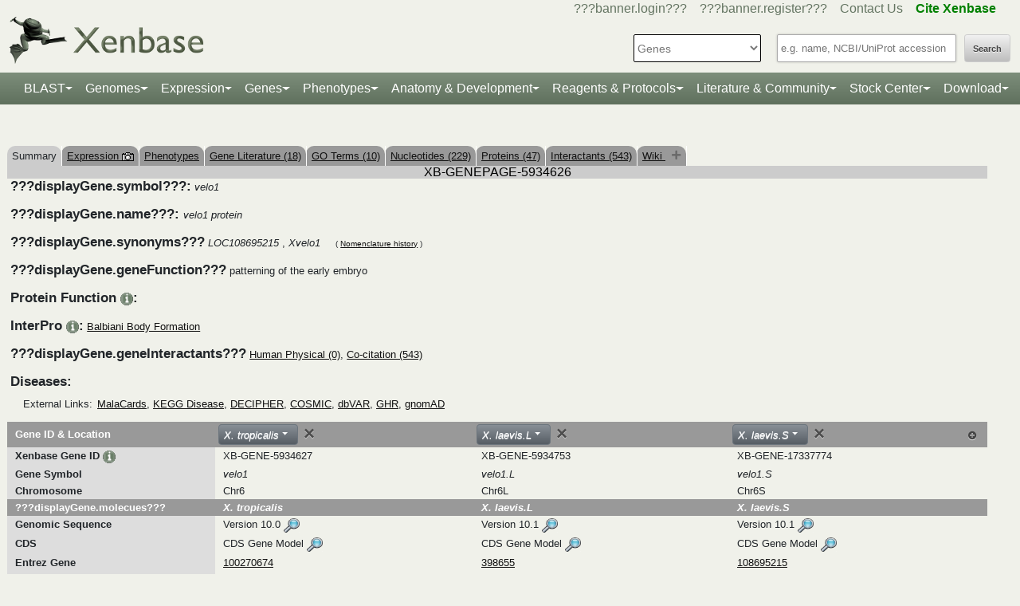

--- FILE ---
content_type: text/html;charset=UTF-8
request_url: https://www.xenbase.org/xenbase/gene/coCitedGenes.do?method=getInteractants&geneId=5934626&symbol=velo1&tabId=5
body_size: 146
content:
<a href='gene/coCitedGenes.do?method=displayPhysical&geneId=5934626&symbol=velo1&tabId=5'>Human Physical (0)</a>, <a href='gene/coCitedGenes.do?method=display&geneId=5934626&symbol=velo1&tabId=5'>Co-citation (543)</a>

--- FILE ---
content_type: text/html;charset=UTF-8
request_url: https://www.xenbase.org/xenbase/gene/geneAjax.do?method=jsonifyGene&geneId=5934626&orgId=12&paraNo=1
body_size: 7566
content:









































	
		
	







    
    

    
    






{    
         "gene_symbol": "velo1",
        


"org_id" : "12", "tet_id": "",
"gene_name": "velo1 protein",
"gene_function": "patterning of the early embryo",
"unigene": "Str.51979",
"modeldata":  [{"geneId":"5934627","version":"10.0","snapshotType":"XT10_0_Xenbase","source":"xt10_0","browser":"JBrowse","scaffold":"Chr6","browsestart":"61992531","browseend":"62003538","name":"XBXT10g005587","featureId":"23123486","sortableName":"xbxt000000000000010g000000000005587","is_current":"1"},{"geneId":"5934627","version":"9.1","snapshotType":"XT9_1_Xenbase","source":"xt9_1","browser":"JBrowse","scaffold":"Chr06","browsestart":"26121074","browseend":"26131061","name":"XT-9_1-gene1859","featureId":"19145618","sortableName":"xt000000000000009000000000000001gene000000000001859","is_current":"0"},{"geneId":"5934627","version":"8.0","snapshotType":"XT8_0_gene","source":"xt8_0","browser":"JBrowse","scaffold":"Chr06","browsestart":"96315577","browseend":"96325482","name":"Xetrov14027344m.g","featureId":"16128383","sortableName":"xetrov000000014027344mg","is_current":"0"},{"geneId":"5934627","version":"7.1","snapshotType":"XT7_1_gene","source":"xt7_1","browser":"JBrowse","scaffold":"scaffold_6","browsestart":"87274764","browseend":"87284758","name":"Xetro.F01128","featureId":"13211207","sortableName":"xetrof000000000001128","is_current":"0"},{"geneId":"5934627","version":"9.1","snapshotType":"trop_ensemblv9_1","source":"trop_ensemblv9_1","browser":"JBrowse","scaffold":"6","browsestart":"26121083","browseend":"26130976","name":"ENSXETG00000021119","featureId":"28396109","sortableName":"ensxetg000000000021119","is_current":"0"},{"geneId":"5934627","version":"10.0","snapshotType":"trop_ensemblv10_0","source":"trop_ensemblv10_0","browser":"JBrowse","scaffold":"6","browsestart":"61992704","browseend":"62002435","name":"ENSXETG00000021119","featureId":"26834783","sortableName":"ensxetg000000000021119","is_current":"0"}],
   "ensembl_name" : [
           "ENSXETG00000021119"]  ,
             "ensembl_accession" : [
           "ENSXETG00000021119"]    ,  
            "ensembl_url" : [
           "http://www.ensembl.org/Xenopus_tropicalis/Gene/Summary?db=core;g="]    ,    

  "KOG_accession":  [ ],
         "KOG_value": [ ],
 
       "protein_50":  [   "MNTTAPPPENGQYSTNQPRPFFYAQPTAQLPFPNPWYLGQLYNPYCVPGP... (click to expand)",   "MIKFARKRWDFKPQMPQQKDYDYYLYLKAKSSKENAEFLKFLHNSARSCA... (click to expand)"],
         "protein_db": [    "NCBI Protein" ,    ""   ],
         "protein_dbid": [ 52, 85  ],
          "protein_url_old": ["http://www.ncbi.nlm.nih.gov/entrez/viewer.fcgi?db=protein&val=XP_012820955",""],
           "protein_url": ["http://www.ncbi.nlm.nih.gov/entrez/viewer.fcgi?db=protein&val=XP_012820955","http://www.uniprot.org/entry/F6VL84"],
         
          "protein_blasturl": ["genomes/blast.do?featureId=22085531" ,"genomes/blast.do?featureId=23658053" ],
          "protein_seqheader": [  "&gt;uncharacterized protein velo1 [Xenopus tropicalis] "  ,  "&gt;&gt;tr|F6VKW5|F6VKW5_XENTR Interactor of little elongation complex ELL subunit 2 OS=Xenopus tropicalis OX=8364 GN=ice2 PE=4 SV=4 "  ],
          "protein_seq": [  "[base64]"  ,  "[base64]"  ],
                     
     

"phylomedb" : [



  

  

],
    
     "phylomedb_speciesid" :   
      "17",
      
      "feature_id": "5934627",
     "gene": "org.xenbase.common.beans.GeneBean@167f4c13",
   
     "geneModel": "",
     "geneProteins": "",
     "gene_affy1_dbId": 74,
     "gene_affy2_dbId": 103,
     "geneCds": "",
     "expProteins": [],
     "symbol": "velo1",
     "scaffold" :   "Chr6",
     "geneModelVersion": "10.0",
     "geneModelAccession": "velo1",
     "geneModelSequence": "[base64]",
"CDSAccession": ["velo1"],
"CDSVersion": [10.0],
"CDSSeq": ["[base64]"],
 "EntrezGenes":  ["100270674"]  ,  
  "entrez":  "100270674"  , 
 "mrna_50":  [   "CTAATTGGTTTTCATGAAGGGTTCCTTGGGTTAAGCAATTTATAAATTTG... (click to expand)",   "TTAAAAATGAACACGACGGCACCTCCCCCAGAAAATGGGCAGTATTCTAC... (click to expand)",   "GTGCTTTTGAATGAACAGCCTTAAAAATGAACACGACGGCACCTCCCCCA... (click to expand)"],
"rna_db": ["NCBI Nucleotide","NCBI Nucleotide","NCBI Nucleotide"  ],
"rna_dbid": [51,51,51  ],

 "rna_url": ["http://www.ncbi.nlm.nih.gov/entrez/viewer.fcgi?db=nucleotide&val=XM_012965501","http://www.ncbi.nlm.nih.gov/entrez/viewer.fcgi?db=nucleotide&val=CR761771","http://www.ncbi.nlm.nih.gov/entrez/viewer.fcgi?db=nucleotide&val=CU075535"],
 "rna_blasturl": ["genomes/blast.do?featureId=18386402" ,"genomes/blast.do?featureId=781318" ,"genomes/blast.do?featureId=782715" ],
 "rna_seqheader": [  "&gt;XM_012965501|PREDICTED: Xenopus tropicalis velo1 protein (velo1), mRNA "  ,  "&gt;CR761771|&gt;CR761771.2 Xenopus tropicalis finished cDNA, clone TGas086c05 "  ,  "&gt;CU075535|&gt;CU075535.1 Xenopus tropicalis finished cDNA, clone TEgg048d12 "  ],
 "rna_seq": [  "[base64]"  ,  "[base64]"  ,  "[base64]"  ],
 "rna_accession": [  "XM_012965501"  ,  "CR761771"  ,  "CU075535"  ],
 "GO" : [],
 "KEGG_accession" : [ ]
 ,"KEGG_pathwayname": [ ]
 
 

 

, "mutants" :  []
, "antibodies" : []
 , "transgenes" :   []

      , "morpholinos" :
			[ 
            ]                    
        , "orfs" :   []
         
         , "clones" : [  
 
{"url":  "https://horizondiscovery.com/en/Gene-Landing-Page?nodeid=entrezgene-100270674", "display" : "Horizon"}
                           
                            ]
                            
        , "crispr"  :      
         [
         
        			 
	                      	{"ver" : "10.0", "url" : "displayJBrowse.do?data=data/xt10_0&tracks=XT10_0_Xenbase,cas9_genes_t7_prom&loc=Chr6:61992531..62003538", "name": "velo1","display" : "velo1",
"scaffold" :  "Chr6", "start" :   "61992531", "end" : "62003538"}
                     
                      
        			
                
        			 
                      
        			
                   ]  
        , "gRNA"  :
         [ 
         ]   
          , "plasmids" :    [                 
        
        ],
        "paralogCount" : "2",
        "parlogNo" : "1",
        "paralogIDs" : [
          
          "5934627"
          ,
          "5934627"],
         "paralogScores": [
             
             "100"
             ,
             "100"], 
          
          
           "paralogNames" : [
          
          "velo1"
          ,
          "velo1"],
           "protein_accession": [
           
           
           
           
           "XP_012820955"
           
           ,
           
           "F6VL84"
           ],
           
"protein_isrefprot": [
    
    
        
        
        
        
        
            
            
                0
            
        
    
        ,
        
        
        
        
            
            
                0
            
        
    
],
"reference_prot": ""
          
                   
                        
}

--- FILE ---
content_type: text/html;charset=UTF-8
request_url: https://www.xenbase.org/xenbase/gene/geneAjax.do?method=jsonifyGene&geneId=5934626&orgId=13&paraNo=1&tetId=68
body_size: 10297
content:









































	
		
	







    
    

    
    

    
    

    
    

    
    

    
    

    
    

    
    






{    
         "gene_symbol": "velo1",
        


"org_id" : "13", "tet_id": "68",
"gene_name": "velo1 protein",
"gene_function": "patterning of the early embryo",
"unigene": "Xl.491",
"modeldata":  [{"geneId":"5934753","version":"10.1","snapshotType":"XL10_1_Xenbase","source":"xl10_1","browser":"JBrowse","scaffold":"Chr6L","browsestart":"65703983","browseend":"65717124","name":"XBXL10_1g27356","featureId":"24994824","sortableName":"xbxl000000000000010000000000000001g000000000027356","is_current":"1"},{"geneId":"5934753","version":"9.2","snapshotType":"XL9_2_Xenbase","source":"xl9_2","browser":"JBrowse","scaffold":"chr6L","browsestart":"60323473","browseend":"60336639","name":"XL-9_2-gene6175","featureId":"21197636","sortableName":"xl000000000000009000000000000002gene000000000006175","is_current":"0"},{"geneId":"5934753","version":"9.1","snapshotType":"XL9_1_primary","source":"xl9_1","browser":"JBrowse","scaffold":"chr6L","browsestart":"60370515","browseend":"60383681","name":"Xelaev18031248m.g","featureId":"18190502","sortableName":"xelaev000000018031248mg","is_current":"0"},{"geneId":"5934753","version":"7.2","snapshotType":"XL7_1_primary","source":"xl7_1","browser":"JBrowse","scaffold":"Scaffold19169","browsestart":"2231619","browseend":"2244767","name":"Xelaev16024297m.g","featureId":"16492156","sortableName":"xelaev000000016024297mg","is_current":"0"}],
   "ensembl_name" : []  ,
             "ensembl_accession" : []    ,  
            "ensembl_url" : []    ,    

  "KOG_accession":  [ ],
         "KOG_value": [ ],
 
       "protein_50":  [   "mnttapppengqystnqprpyfyaqptaqlpfqnpwylgqlynpycipgp... (click to expand)",   "MNTTAPPPENGQYSTNQPRPYFYAQPTAQLPFQNPWYLGQLYNPYCIPGP... (click to expand)",   "MNTTAPPPENGQYSTNQPRPYFYAQPTAQLPFQNPWYLGQLYNPYCIPGP... (click to expand)",   "mnttapppengqystnqprpyfyaqptaqlpfqnpwylgqlynpycipgp... (click to expand)",   "mnttapppengqystnqprpyfyaqptaqlpfqnpwylgqlynpycipgp... (click to expand)",   "MNTTAPPPENGQYSTNQPRPYFYAQPTAQLPFQNPWYLGQLYNPYCIPGP... (click to expand)",   "MNTTAPPPENGQYSTNQPRPYFYAQPTAQLPFQNPWYLGQLYNPYCIPGP... (click to expand)",   "MNTTAPPPENGQYSTNQPRPYFYAQPTAQLPFQNPWYLGQLYNPYCIPGP... (click to expand)"],
         "protein_db": [    "RefSeq" ,    "RefSeq" ,    "RefSeq" ,    "NCBI Protein" ,    "NCBI Protein" ,    "TrEMBL" ,    "TrEMBL" ,    "TrEMBL"   ],
         "protein_dbid": [ 52, 52, 52, 52, 52, 85, 85, 85  ],
          "protein_url_old": ["http://www.ncbi.nlm.nih.gov/entrez/viewer.fcgi?db=protein&val=NP_001082685","http://www.ncbi.nlm.nih.gov/entrez/viewer.fcgi?db=protein&val=AAP43961","http://www.ncbi.nlm.nih.gov/entrez/viewer.fcgi?db=protein&val=AAP43960","http://www.ncbi.nlm.nih.gov/entrez/viewer.fcgi?db=protein&val=AAI69970","http://www.ncbi.nlm.nih.gov/entrez/viewer.fcgi?db=protein&val=AAI69968","","",""],
           "protein_url": ["http://www.ncbi.nlm.nih.gov/entrez/viewer.fcgi?db=protein&val=NP_001082685","http://www.ncbi.nlm.nih.gov/entrez/viewer.fcgi?db=protein&val=AAP43961","http://www.ncbi.nlm.nih.gov/entrez/viewer.fcgi?db=protein&val=AAP43960","http://www.ncbi.nlm.nih.gov/entrez/viewer.fcgi?db=protein&val=AAI69970","http://www.ncbi.nlm.nih.gov/entrez/viewer.fcgi?db=protein&val=AAI69968","http://www.uniprot.org/entry/Q7T226","http://www.uniprot.org/entry/AAP43960","http://www.uniprot.org/entry/AAP43961"],
         
          "protein_blasturl": ["genomes/blast.do?featureId=911325" ,"genomes/blast.do?featureId=834042" ,"genomes/blast.do?featureId=834043" ,"genomes/blast.do?featureId=6059870" ,"genomes/blast.do?featureId=6059522" ,"genomes/blast.do?featureId=22225869" ,"genomes/blast.do?featureId=834043" ,"genomes/blast.do?featureId=834042" ],
          "protein_seqheader": [  "&gt;velo1 protein L homeolog [Xenopus laevis] "  ,  "&gt;&gt;AAP43961.1 velo1 splice variant 1 [Xenopus laevis] "  ,  "&gt;&gt;AAP43960.1 velo1 [Xenopus laevis] "  ,  "&gt;Velo1 splice variant 1 [Xenopus laevis] "  ,  "&gt;Velo1 splice variant 1 [Xenopus laevis] "  ,  "&gt;sp|Q7T226|Q7T226_XENLA Velo1 "  ,  "&gt;&gt;AAP43960.1 velo1 [Xenopus laevis] "  ,  "&gt;&gt;AAP43961.1 velo1 splice variant 1 [Xenopus laevis] "  ],
          "protein_seq": [  "[base64]"  ,  "[base64]"  ,  "[base64]"  ,  "[base64]"  ,  "[base64]"  ,  "[base64]"  ,  "[base64]"  ,  "[base64]"  ],
                     
     

"phylomedb" : [



  

  

  

  

  

  

  

  

],
    
     "phylomedb_speciesid" :   
      "",
      
      "feature_id": "5934753",
     "gene": "org.xenbase.common.beans.GeneBean@7a5de51c",
   
     "geneModel": "",
     "geneProteins": "",
     "gene_affy1_dbId": 74,
     "gene_affy2_dbId": 103,
     "geneCds": "",
     "expProteins": [  "SYMBOL,RowTitle,PRSYM,PROTEINID,NUMPEPS,oo VI,egg,NF stage 9,NF stage 12,NF stage 18,NF stage 22,NF stage 24,NF stage 26,NF stage 29-30,NF stage 41",  "SYMBOL,RowTitle,PRSYM,PROTEINID,NUMPEPS,0,0,4.5,8.5,15,17.5,19,27,29,56",  "velo1.L,lo,,Xelaev18031248m,55,4.86999988555908E-1,1.78000003099442E-1,4.50000017881393E-2,3.79999987781048E-2,3.70000004768372E-2,2.80000008642673E-2,2.80000008642673E-2,2.70000007003546E-2,2.30000000447035E-2,1.40000004321337E-2",  "velo1.L,me,,Xelaev18031248m,55,5.27999997138977E-1,1.95999994874001E-1,5.00000007450581E-2,4.39999997615814E-2,4.30000014603138E-2,3.29999998211861E-2,3.20000015199184E-2,3.20000015199184E-2,2.80000008642673E-2,1.89999993890524E-2",  "velo1.L,hi,,Xelaev18031248m,55,5.69999992847443E-1,2.16000005602837E-1,5.60000017285347E-2,4.89999987185001E-2,4.89999987185001E-2,3.79999987781048E-2,3.79999987781048E-2,3.79999987781048E-2,3.4000001847744E-2,2.60000005364418E-2"],
     "symbol": "velo1.L",
     "scaffold" :   "Chr6L",
     "geneModelVersion": "10.1",
     "geneModelAccession": "velo1.L",
     "geneModelSequence": "[base64]",
"CDSAccession": ["velo1.L"],
"CDSVersion": [10.1],
"CDSSeq": ["[base64]"],
 "EntrezGenes":  ["398655"]  ,  
  "entrez":  "398655"  , 
 "mrna_50":  [   "gttgtgctttgaatgaacagccttaaaaatgaacacgacggcacctcccc... (click to expand)",   "GGTGGAAAGTTAGTTGTGCTTTGAATGAACAGCCTTAAAAATGAACACGA... (click to expand)",   "GTTGTGCTTTGAATGAACAGCCTTAAAAATGAACACGACGGCACCTCCCC... (click to expand)",   "ttgtgctttgaatgaacagccttaaaaatgaacacgacggcacctccccc... (click to expand)",   "ttgtgctttgaatgaacagccttaaaaatgaacacgacggcacctccccc... (click to expand)"],
"rna_db": ["RefSeq","NCBI Nucleotide","NCBI Nucleotide","NCBI Nucleotide","NCBI Nucleotide"  ],
"rna_dbid": [51,51,51,51,51  ],

 "rna_url": ["http://www.ncbi.nlm.nih.gov/entrez/viewer.fcgi?db=nucleotide&val=NM_001089216","http://www.ncbi.nlm.nih.gov/entrez/viewer.fcgi?db=nucleotide&val=AY280865","http://www.ncbi.nlm.nih.gov/entrez/viewer.fcgi?db=nucleotide&val=AY280864","http://www.ncbi.nlm.nih.gov/entrez/viewer.fcgi?db=nucleotide&val=BC169968","http://www.ncbi.nlm.nih.gov/entrez/viewer.fcgi?db=nucleotide&val=BC169970"],
 "rna_blasturl": ["genomes/blast.do?featureId=899539" ,"genomes/blast.do?featureId=802274" ,"genomes/blast.do?featureId=802275" ,"genomes/blast.do?featureId=6057538" ,"genomes/blast.do?featureId=6057891" ],
 "rna_seqheader": [  "&gt;NM_001089216|Xenopus laevis velo1 protein L homeolog (velo1.L), mRNA "  ,  "&gt;AY280865|&gt;AY280865.1 Xenopus laevis velo1 splice variant 1 mRNA, complete cds; alternatively spliced "  ,  "&gt;AY280864|&gt;AY280864.1 Xenopus laevis velo1 mRNA, complete cds; alternatively spliced "  ,  "&gt;BC169968|Xenopus laevis velo1 splice variant 1, mRNA (cDNA clone MGC:196695 IMAGE:9041603), complete cds "  ,  "&gt;BC169970|Xenopus laevis velo1 splice variant 1, mRNA (cDNA clone MGC:196697 IMAGE:9041605), complete cds "  ],
 "rna_seq": [  "[base64]"  ,  "[base64]"  ,  "[base64]"  ,  "[base64]"  ,  "[base64]"  ],
 "rna_accession": [  "NM_001089216"  ,  "AY280865"  ,  "AY280864"  ,  "BC169968"  ,  "BC169970"  ],
 "GO" : [],
 "KEGG_accession" : [ ]
 ,"KEGG_pathwayname": [ ]
 
 

 

, "mutants" :  [
{ "lineId": "2398", 
"display": "<i>Xla.velo1<span class='super'>em2NXR</span></i>", "name": "<i>Xla.velo1<span class='super'>em2NXR</span></i>", "url": "stockCenter/showLine.do?method=displayLine&lineId=2398" }]
, "antibodies" : []
 , "transgenes" :   []

      , "morpholinos" :
			[ 
            ]                    
        , "orfs" :   []
         
         , "clones" : [  
 
{"url":  "https://horizondiscovery.com/en/Gene-Landing-Page?nodeid=entrezgene-398655", "display" : "Horizon"}
                           
                            ]
                            
        , "crispr"  :      
         [
         
        			 
                      
	                      	{"ver" : "10.0", "url" : "displayJBrowse.do?data=data/xl10_1&tracks=XL10_1_Xenbase,cas9_genes_t7_prom&loc=Chr6L:65703983..65717124", "name": "velo1.L","display" : "velo1.L",
"scaffold" :  "Chr6L", "start" :   "65703983", "end" : "65717124"}
                     
        			
                
        			 
                      
        			
                   ]  
        , "gRNA"  :
         [ 
				{ "url" : "reagents/displayMorpholino.do?featureId=29212875&seqType=gRNA",
				  "name": "velo1 gRNA1",
				  "display" : "velo1 gRNA1"
				}
				
           
         ]   
          , "plasmids" :    [                 
        
         {    "url" : "https://www.addgene.org/search/catalog/plasmids/?q=velo1" , "display": "Addgene.org"}              
        
        ],
        "paralogCount" : "3",
        "parlogNo" : "1",
        "paralogIDs" : [
          
          "5934753"],
         "paralogScores": [], 
          
          
           "paralogNames" : [
          
          "velo1.L"],
           "protein_accession": [
           
           
           
           
           "NP_001082685"
           
           ,
           
           "AAP43961"
           
           ,
           
           "AAP43960"
           
           ,
           
           "AAI69970"
           
           ,
           
           "AAI69968"
           
           ,
           
           "Q7T226"
           
           ,
           
           "AAP43960"
           
           ,
           
           "AAP43961"
           ],
           
"protein_isrefprot": [
    
    
        
        
        
        
        
            
            
                0
            
        
    
        ,
        
        
        
        
            
            
                0
            
        
    
        ,
        
        
        
        
            
            
                0
            
        
    
        ,
        
        
        
        
            
            
                0
            
        
    
        ,
        
        
        
        
            
            
                0
            
        
    
        ,
        
        
        
        
            
            
                0
            
        
    
        ,
        
        
        
        
            
            
                0
            
        
    
        ,
        
        
        
        
            
            
                0
            
        
    
],
"reference_prot": ""
          
                   
                        
}

--- FILE ---
content_type: text/html;charset=UTF-8
request_url: https://www.xenbase.org/xenbase/gene/geneAjax.do?method=jsonifyGene&geneId=5934626&orgId=13&paraNo=1&tetId=69
body_size: 5073
content:















































    
    

    
    






{    
         "gene_symbol": "velo1",
        


"org_id" : "13", "tet_id": "69",
"gene_name": "velo1 protein",
"gene_function": "patterning of the early embryo",
"unigene": "",
"modeldata":  [{"geneId":"17337774","version":"10.1","snapshotType":"XL10_1_Xenbase","source":"xl10_1","browser":"JBrowse","scaffold":"Chr6S","browsestart":"54636974","browseend":"54643722","name":"XBXL10_1g29156","featureId":"25083641","sortableName":"xbxl000000000000010000000000000001g000000000029156","is_current":"1"},{"geneId":"17337774","version":"9.1","snapshotType":"XL9_1_primary","source":"xl9_1","browser":"JBrowse","scaffold":"chr6S","browsestart":"51943065","browseend":"51950044","name":"Xelaev18033274m.g","featureId":"18194212","sortableName":"xelaev000000018033274mg","is_current":"0"}],
   "ensembl_name" : []  ,
             "ensembl_accession" : []    ,  
            "ensembl_url" : []    ,    

  "KOG_accession":  [ ],
         "KOG_value": [ ],
 
       "protein_50":  [   "MNTTAPPPENGQYSTNQPRPFFYAQPTAQLPFPNPWYLGQLYNPYCIPGP... (click to expand)",   "MNTTAPPPENGQYSTNQPRPFFYAQPTAQLPFPNPWYLGQLYNPYCIPGP... (click to expand)"],
         "protein_db": [    "RefSeq" ,    "NCBI Protein"   ],
         "protein_dbid": [ 52, 52  ],
          "protein_url_old": ["http://www.ncbi.nlm.nih.gov/entrez/viewer.fcgi?db=protein&val=XP_018079077","http://www.ncbi.nlm.nih.gov/entrez/viewer.fcgi?db=protein&val=XP_018079077"],
           "protein_url": ["http://www.ncbi.nlm.nih.gov/entrez/viewer.fcgi?db=protein&val=XP_018079077","http://www.ncbi.nlm.nih.gov/entrez/viewer.fcgi?db=protein&val=XP_018079077"],
         
          "protein_blasturl": ["genomes/blast.do?featureId=18311724" ,"genomes/blast.do?featureId=18311724" ],
          "protein_seqheader": [  "&gt;bucky ball [Xenopus laevis] "  ,  "&gt;bucky ball [Xenopus laevis] "  ],
          "protein_seq": [  "[base64]"  ,  "[base64]"  ],
                     
     

"phylomedb" : [



  

  

],
    
     "phylomedb_speciesid" :   
      "",
      
      "feature_id": "17337774",
     "gene": "org.xenbase.common.beans.GeneBean@68089f74",
   
     "geneModel": "",
     "geneProteins": "",
     "gene_affy1_dbId": 74,
     "gene_affy2_dbId": 103,
     "geneCds": "",
     "expProteins": [],
     "symbol": "velo1.S",
     "scaffold" :   "Chr6S",
     "geneModelVersion": "10.1",
     "geneModelAccession": "velo1.S",
     "geneModelSequence": "[base64]",
"CDSAccession": ["velo1.S"],
"CDSVersion": [10.1],
"CDSSeq": ["[base64]"],
 "EntrezGenes":  ["108695215"]  ,  
  "entrez":  "108695215"  , 
 "mrna_50":  [   "ATGAACACGACAGCACCACCCCCAGAAAATGGACAGTATTCTACAAACCA... (click to expand)",   "ATGAACACGACAGCACCACCCCCAGAAAATGGACAGTATTCTACAAACCA... (click to expand)"],
"rna_db": ["NCBI Nucleotide","RefSeq"  ],
"rna_dbid": [51,51  ],

 "rna_url": ["http://www.ncbi.nlm.nih.gov/entrez/viewer.fcgi?db=nucleotide&val=XM_018223588","http://www.ncbi.nlm.nih.gov/entrez/viewer.fcgi?db=nucleotide&val=XM_018223588"],
 "rna_blasturl": ["genomes/blast.do?featureId=18307909" ,"genomes/blast.do?featureId=18307909" ],
 "rna_seqheader": [  "&gt;XM_018223588|PREDICTED: Xenopus laevis bucky ball (LOC108695215), mRNA "  ,  "&gt;XM_018223588|PREDICTED: Xenopus laevis bucky ball (LOC108695215), mRNA "  ],
 "rna_seq": [  "[base64]"  ,  "[base64]"  ],
 "rna_accession": [  "XM_018223588"  ,  "XM_018223588"  ],
 "GO" : [],
 "KEGG_accession" : [ ]
 ,"KEGG_pathwayname": [ ]
 
 

 

, "mutants" :  [
{ "lineId": "2291", 
"display": "<i>Xla.velo1<span class='super'>emNXR</span></i>", "name": "<i>Xla.velo1<span class='super'>emNXR</span></i>", "url": "stockCenter/showLine.do?method=displayLine&lineId=2291" }]
, "antibodies" : []
 , "transgenes" :   []

      , "morpholinos" :
			[ 
            ]                    
        , "orfs" :   []
         
         , "clones" : [  
 
{"url":  "https://horizondiscovery.com/en/Gene-Landing-Page?nodeid=entrezgene-108695215", "display" : "Horizon"}
                           
                            ]
                            
        , "crispr"  :      
         [
         
        			 
                      
	                      	{"ver" : "10.0", "url" : "displayJBrowse.do?data=data/xl10_1&tracks=XL10_1_Xenbase,cas9_genes_t7_prom&loc=Chr6S:54636974..54643722", "name": "velo1.S","display" : "velo1.S",
"scaffold" :  "Chr6S", "start" :   "54636974", "end" : "54643722"}
                     
        			
                
        			 
                      
        			
                   ]  
        , "gRNA"  :
         [ 
         ]   
          , "plasmids" :    [                 
        
         {    "url" : "https://www.addgene.org/search/catalog/plasmids/?q=velo1" , "display": "Addgene.org"}              
        
        ],
        "paralogCount" : "3",
        "parlogNo" : "1",
        "paralogIDs" : [
          
          "17337774"],
         "paralogScores": [], 
          
          
           "paralogNames" : [
          
          "velo1.S"],
           "protein_accession": [
           
           
           
           
           "XP_018079077"
           
           ,
           
           "XP_018079077"
           ],
           
"protein_isrefprot": [
    
    
        
        
        
        
        
            
            
                0
            
        
    
        ,
        
        
        
        
            
            
                0
            
        
    
],
"reference_prot": ""
          
                   
                        
}

--- FILE ---
content_type: text/html;charset=UTF-8
request_url: https://www.xenbase.org/xenbase/gene/geneExpressionSearchAjax.do?method=getStageExprOfLaevis&geneId=5934753
body_size: 178
content:
[{"geneId":"5934753","geneSymbol":"velo1.L","expression":"57.76","insitu":"0","header":"egg"},{"geneId":"5934753","geneSymbol":"velo1.L","expression":"150.69","insitu":"0","header":"NF8"},{"geneId":"5934753","geneSymbol":"velo1.L","expression":"68.66","insitu":"0","header":"NF10"},{"geneId":"5934753","geneSymbol":"velo1.L","expression":"10.65","insitu":"0","header":"NF12"},{"geneId":"5934753","geneSymbol":"velo1.L","expression":"1.44","insitu":"0","header":"NF15"},{"geneId":"5934753","geneSymbol":"velo1.L","expression":".54","insitu":"0","header":"NF20"},{"geneId":"5934753","geneSymbol":"velo1.L","expression":".23","insitu":"0","header":"NF29/30"},{"geneId":"5934753","geneSymbol":"velo1.L","expression":".08","insitu":"0","header":"NF40"},{"geneId":"5934753","geneSymbol":"velo1.L","expression":"8.69","insitu":"0","header":"NF25"}]

--- FILE ---
content_type: text/html;charset=UTF-8
request_url: https://www.xenbase.org/xenbase/gene/geneExpressionSearchAjax.do?method=getExprForTissue&geneId=5934753&isLaevis=1
body_size: 339
content:
[{"geneId":"5934753","geneSymbol":"velo1.L","expression":"0","insitu":"0","header":"ectoderm"},{"geneId":"5934753","geneSymbol":"velo1.L","expression":"0","insitu":"0","header":"mesoderm"},{"geneId":"5934753","geneSymbol":"velo1.L","expression":"0","insitu":"0","header":"endoderm"},{"geneId":"5934753","geneSymbol":"velo1.L","expression":"0","insitu":"0","header":"neural tissues"},{"geneId":"5934753","geneSymbol":"velo1.L","expression":"0","insitu":"0","header":"neural crest"},{"geneId":"5934753","geneSymbol":"velo1.L","expression":"0","insitu":"0","header":"placodes"},{"geneId":"5934753","geneSymbol":"velo1.L","expression":"0","insitu":"0","header":"eye"},{"geneId":"5934753","geneSymbol":"velo1.L","expression":"0","insitu":"0","header":"epidermis"},{"geneId":"5934753","geneSymbol":"velo1.L","expression":"0","insitu":"0","header":"ciliated cell"},{"geneId":"5934753","geneSymbol":"velo1.L","expression":"0","insitu":"0","header":"axial meso."},{"geneId":"5934753","geneSymbol":"velo1.L","expression":"0","insitu":"0","header":"paraxial meso."},{"geneId":"5934753","geneSymbol":"velo1.L","expression":"0","insitu":"0","header":"cardiac meso."},{"geneId":"5934753","geneSymbol":"velo1.L","expression":"0","insitu":"0","header":"lat. plate meso."},{"geneId":"5934753","geneSymbol":"velo1.L","expression":"0","insitu":"0","header":"vent. blood island"},{"geneId":"5934753","geneSymbol":"velo1.L","expression":"0","insitu":"0","header":"pronephros"},{"geneId":"5934753","geneSymbol":"velo1.L","expression":"0","insitu":"0","header":"foregut organs"},{"geneId":"5934753","geneSymbol":"velo1.L","expression":".00","insitu":"0","header":"brain"},{"geneId":"5934753","geneSymbol":"velo1.L","expression":".02","insitu":"0","header":"eye"},{"geneId":"5934753","geneSymbol":"velo1.L","expression":".02","insitu":"0","header":"heart"},{"geneId":"5934753","geneSymbol":"velo1.L","expression":"null","insitu":"0","header":"intestine"},{"geneId":"5934753","geneSymbol":"velo1.L","expression":"16.42","insitu":"0","header":"kidney"},{"geneId":"5934753","geneSymbol":"velo1.L","expression":".02","insitu":"0","header":"liver"},{"geneId":"5934753","geneSymbol":"velo1.L","expression":"null","insitu":"0","header":"lung"},{"geneId":"5934753","geneSymbol":"velo1.L","expression":".03","insitu":"0","header":"muscle"},{"geneId":"5934753","geneSymbol":"velo1.L","expression":".00","insitu":"0","header":"skin"},{"geneId":"5934753","geneSymbol":"velo1.L","expression":".00","insitu":"0","header":"pancreas"},{"geneId":"5934753","geneSymbol":"velo1.L","expression":"1.40","insitu":"0","header":"spleen"},{"geneId":"5934753","geneSymbol":"velo1.L","expression":"247.24","insitu":"0","header":"ovary"},{"geneId":"5934753","geneSymbol":"velo1.L","expression":".08","insitu":"0","header":"testis"}]

--- FILE ---
content_type: text/html;charset=UTF-8
request_url: https://www.xenbase.org/xenbase/gene/geneExpressionSearchAjax.do?method=getExons&tropId=5934627
body_size: 1067
content:
[{"geneid":"5934627","genesymbol":"velo1","scaffold":"Chr6","browser":"jbrowse source","version":"10.0","strand":"1","genestart":"61992531","geneend":"62003538","segtype":"650","segname":"EXON","segstart":"61992634","segend":"61992736","scaffoldlength":"154486312"},{"geneid":"5934627","genesymbol":"velo1","scaffold":"Chr6","browser":"jbrowse source","version":"10.0","strand":"1","genestart":"61992531","geneend":"62003538","segtype":"650","segname":"EXON","segstart":"61995112","segend":"61995270","scaffoldlength":"154486312"},{"geneid":"5934627","genesymbol":"velo1","scaffold":"Chr6","browser":"jbrowse source","version":"10.0","strand":"1","genestart":"61992531","geneend":"62003538","segtype":"821","segname":"CDS","segstart":"61995120","segend":"61995270","scaffoldlength":"154486312"},{"geneid":"5934627","genesymbol":"velo1","scaffold":"Chr6","browser":"jbrowse source","version":"10.0","strand":"1","genestart":"61992531","geneend":"62003538","segtype":"650","segname":"EXON","segstart":"61997182","segend":"61999092","scaffoldlength":"154486312"},{"geneid":"5934627","genesymbol":"velo1","scaffold":"Chr6","browser":"jbrowse source","version":"10.0","strand":"1","genestart":"61992531","geneend":"62003538","segtype":"821","segname":"CDS","segstart":"61997182","segend":"61999092","scaffoldlength":"154486312"},{"geneid":"5934627","genesymbol":"velo1","scaffold":"Chr6","browser":"jbrowse source","version":"10.0","strand":"1","genestart":"61992531","geneend":"62003538","segtype":"650","segname":"EXON","segstart":"61999443","segend":"61999565","scaffoldlength":"154486312"},{"geneid":"5934627","genesymbol":"velo1","scaffold":"Chr6","browser":"jbrowse source","version":"10.0","strand":"1","genestart":"61992531","geneend":"62003538","segtype":"821","segname":"CDS","segstart":"61999443","segend":"61999565","scaffoldlength":"154486312"},{"geneid":"5934627","genesymbol":"velo1","scaffold":"Chr6","browser":"jbrowse source","version":"10.0","strand":"1","genestart":"61992531","geneend":"62003538","segtype":"821","segname":"CDS","segstart":"62001493","segend":"62001603","scaffoldlength":"154486312"},{"geneid":"5934627","genesymbol":"velo1","scaffold":"Chr6","browser":"jbrowse source","version":"10.0","strand":"1","genestart":"61992531","geneend":"62003538","segtype":"650","segname":"EXON","segstart":"62001493","segend":"62001603","scaffoldlength":"154486312"},{"geneid":"5934627","genesymbol":"velo1","scaffold":"Chr6","browser":"jbrowse source","version":"10.0","strand":"1","genestart":"61992531","geneend":"62003538","segtype":"821","segname":"CDS","segstart":"62002030","segend":"62002067","scaffoldlength":"154486312"},{"geneid":"5934627","genesymbol":"velo1","scaffold":"Chr6","browser":"jbrowse source","version":"10.0","strand":"1","genestart":"61992531","geneend":"62003538","segtype":"650","segname":"EXON","segstart":"62002030","segend":"62002437","scaffoldlength":"154486312"},{"geneid":"5934627","genesymbol":"velo1","scaffold":"Chr6","browser":"jbrowse source","version":"10.0","strand":"1","genestart":"61992531","geneend":"62003538","segtype":"","segname":"OTHER","segstart":"","segend":"","scaffoldlength":"154486312"},{"geneid":"5934627","genesymbol":"velo1","scaffold":"6","browser":"jbrowse source","version":"10.0 (Ensembl)","strand":"1","genestart":"61992704","geneend":"62002435","segtype":"650","segname":"EXON","segstart":"61992704","segend":"61992736","scaffoldlength":"154486312"},{"geneid":"5934627","genesymbol":"velo1","scaffold":"6","browser":"jbrowse source","version":"10.0 (Ensembl)","strand":"1","genestart":"61992704","geneend":"62002435","segtype":"708","segname":"FIVE_PRIME_UTR","segstart":"61992704","segend":"61992736","scaffoldlength":"154486312"},{"geneid":"5934627","genesymbol":"velo1","scaffold":"6","browser":"jbrowse source","version":"10.0 (Ensembl)","strand":"1","genestart":"61992704","geneend":"62002435","segtype":"650","segname":"EXON","segstart":"61995112","segend":"61995270","scaffoldlength":"154486312"},{"geneid":"5934627","genesymbol":"velo1","scaffold":"6","browser":"jbrowse source","version":"10.0 (Ensembl)","strand":"1","genestart":"61992704","geneend":"62002435","segtype":"708","segname":"FIVE_PRIME_UTR","segstart":"61995112","segend":"61995119","scaffoldlength":"154486312"},{"geneid":"5934627","genesymbol":"velo1","scaffold":"6","browser":"jbrowse source","version":"10.0 (Ensembl)","strand":"1","genestart":"61992704","geneend":"62002435","segtype":"39948","segname":"OTHER","segstart":"61995120","segend":"61995270","scaffoldlength":"154486312"},{"geneid":"5934627","genesymbol":"velo1","scaffold":"6","browser":"jbrowse source","version":"10.0 (Ensembl)","strand":"1","genestart":"61992704","geneend":"62002435","segtype":"39948","segname":"OTHER","segstart":"61997182","segend":"61999092","scaffoldlength":"154486312"},{"geneid":"5934627","genesymbol":"velo1","scaffold":"6","browser":"jbrowse source","version":"10.0 (Ensembl)","strand":"1","genestart":"61992704","geneend":"62002435","segtype":"650","segname":"EXON","segstart":"61997182","segend":"61999092","scaffoldlength":"154486312"},{"geneid":"5934627","genesymbol":"velo1","scaffold":"6","browser":"jbrowse source","version":"10.0 (Ensembl)","strand":"1","genestart":"61992704","geneend":"62002435","segtype":"39948","segname":"OTHER","segstart":"61999443","segend":"61999565","scaffoldlength":"154486312"},{"geneid":"5934627","genesymbol":"velo1","scaffold":"6","browser":"jbrowse source","version":"10.0 (Ensembl)","strand":"1","genestart":"61992704","geneend":"62002435","segtype":"650","segname":"EXON","segstart":"61999443","segend":"61999565","scaffoldlength":"154486312"},{"geneid":"5934627","genesymbol":"velo1","scaffold":"6","browser":"jbrowse source","version":"10.0 (Ensembl)","strand":"1","genestart":"61992704","geneend":"62002435","segtype":"39948","segname":"OTHER","segstart":"62001493","segend":"62001603","scaffoldlength":"154486312"},{"geneid":"5934627","genesymbol":"velo1","scaffold":"6","browser":"jbrowse source","version":"10.0 (Ensembl)","strand":"1","genestart":"61992704","geneend":"62002435","segtype":"650","segname":"EXON","segstart":"62001493","segend":"62001603","scaffoldlength":"154486312"},{"geneid":"5934627","genesymbol":"velo1","scaffold":"6","browser":"jbrowse source","version":"10.0 (Ensembl)","strand":"1","genestart":"61992704","geneend":"62002435","segtype":"650","segname":"EXON","segstart":"62002030","segend":"62002435","scaffoldlength":"154486312"},{"geneid":"5934627","genesymbol":"velo1","scaffold":"6","browser":"jbrowse source","version":"10.0 (Ensembl)","strand":"1","genestart":"61992704","geneend":"62002435","segtype":"39948","segname":"OTHER","segstart":"62002030","segend":"62002067","scaffoldlength":"154486312"},{"geneid":"5934627","genesymbol":"velo1","scaffold":"6","browser":"jbrowse source","version":"10.0 (Ensembl)","strand":"1","genestart":"61992704","geneend":"62002435","segtype":"709","segname":"THREE_PRIME_UTR","segstart":"62002068","segend":"62002435","scaffoldlength":"154486312"},{"geneid":"5934627","genesymbol":"velo1","scaffold":"Chr06","browser":"jbrowse source","version":"9.1","strand":"-1","genestart":"26121074","geneend":"26131061","segtype":"650","segname":"EXON","segstart":"26121074","segend":"26121488","scaffoldlength":"135134832"},{"geneid":"5934627","genesymbol":"velo1","scaffold":"Chr06","browser":"jbrowse source","version":"9.1","strand":"-1","genestart":"26121074","geneend":"26131061","segtype":"650","segname":"EXON","segstart":"26121074","segend":"26121488","scaffoldlength":"135134832"},{"geneid":"5934627","genesymbol":"velo1","scaffold":"Chr06","browser":"jbrowse source","version":"9.1","strand":"-1","genestart":"26121074","geneend":"26131061","segtype":"650","segname":"EXON","segstart":"26121081","segend":"26121488","scaffoldlength":"135134832"},{"geneid":"5934627","genesymbol":"velo1","scaffold":"6","browser":"jbrowse source","version":"9.1 (Ensembl)","strand":"-1","genestart":"26121083","geneend":"26130976","segtype":"709","segname":"THREE_PRIME_UTR","segstart":"26121083","segend":"26121450","scaffoldlength":"135134832"},{"geneid":"5934627","genesymbol":"velo1","scaffold":"6","browser":"jbrowse source","version":"9.1 (Ensembl)","strand":"-1","genestart":"26121083","geneend":"26130976","segtype":"650","segname":"EXON","segstart":"26121083","segend":"26121488","scaffoldlength":"135134832"},{"geneid":"5934627","genesymbol":"velo1","scaffold":"6","browser":"jbrowse source","version":"9.1 (Ensembl)","strand":"-1","genestart":"26121083","geneend":"26130976","segtype":"39948","segname":"OTHER","segstart":"26121451","segend":"26121488","scaffoldlength":"135134832"},{"geneid":"5934627","genesymbol":"velo1","scaffold":"Chr06","browser":"jbrowse source","version":"9.1","strand":"-1","genestart":"26121074","geneend":"26131061","segtype":"821","segname":"CDS","segstart":"26121451","segend":"26121488","scaffoldlength":"135134832"},{"geneid":"5934627","genesymbol":"velo1","scaffold":"Chr06","browser":"jbrowse source","version":"9.1","strand":"-1","genestart":"26121074","geneend":"26131061","segtype":"821","segname":"CDS","segstart":"26121451","segend":"26121488","scaffoldlength":"135134832"},{"geneid":"5934627","genesymbol":"velo1","scaffold":"Chr06","browser":"jbrowse source","version":"9.1","strand":"-1","genestart":"26121074","geneend":"26131061","segtype":"821","segname":"CDS","segstart":"26121451","segend":"26121488","scaffoldlength":"135134832"},{"geneid":"5934627","genesymbol":"velo1","scaffold":"Chr06","browser":"jbrowse source","version":"9.1","strand":"-1","genestart":"26121074","geneend":"26131061","segtype":"821","segname":"CDS","segstart":"26121918","segend":"26122028","scaffoldlength":"135134832"},{"geneid":"5934627","genesymbol":"velo1","scaffold":"Chr06","browser":"jbrowse source","version":"9.1","strand":"-1","genestart":"26121074","geneend":"26131061","segtype":"650","segname":"EXON","segstart":"26121918","segend":"26122028","scaffoldlength":"135134832"},{"geneid":"5934627","genesymbol":"velo1","scaffold":"Chr06","browser":"jbrowse source","version":"9.1","strand":"-1","genestart":"26121074","geneend":"26131061","segtype":"821","segname":"CDS","segstart":"26121918","segend":"26122028","scaffoldlength":"135134832"},{"geneid":"5934627","genesymbol":"velo1","scaffold":"Chr06","browser":"jbrowse source","version":"9.1","strand":"-1","genestart":"26121074","geneend":"26131061","segtype":"650","segname":"EXON","segstart":"26121918","segend":"26122028","scaffoldlength":"135134832"},{"geneid":"5934627","genesymbol":"velo1","scaffold":"Chr06","browser":"jbrowse source","version":"9.1","strand":"-1","genestart":"26121074","geneend":"26131061","segtype":"650","segname":"EXON","segstart":"26121918","segend":"26122028","scaffoldlength":"135134832"},{"geneid":"5934627","genesymbol":"velo1","scaffold":"Chr06","browser":"jbrowse source","version":"9.1","strand":"-1","genestart":"26121074","geneend":"26131061","segtype":"821","segname":"CDS","segstart":"26121918","segend":"26122028","scaffoldlength":"135134832"},{"geneid":"5934627","genesymbol":"velo1","scaffold":"6","browser":"jbrowse source","version":"9.1 (Ensembl)","strand":"-1","genestart":"26121083","geneend":"26130976","segtype":"650","segname":"EXON","segstart":"26121918","segend":"26122028","scaffoldlength":"135134832"},{"geneid":"5934627","genesymbol":"velo1","scaffold":"6","browser":"jbrowse source","version":"9.1 (Ensembl)","strand":"-1","genestart":"26121083","geneend":"26130976","segtype":"39948","segname":"OTHER","segstart":"26121918","segend":"26122028","scaffoldlength":"135134832"},{"geneid":"5934627","genesymbol":"velo1","scaffold":"Chr06","browser":"jbrowse source","version":"9.1","strand":"-1","genestart":"26121074","geneend":"26131061","segtype":"650","segname":"EXON","segstart":"26123871","segend":"26123993","scaffoldlength":"135134832"},{"geneid":"5934627","genesymbol":"velo1","scaffold":"Chr06","browser":"jbrowse source","version":"9.1","strand":"-1","genestart":"26121074","geneend":"26131061","segtype":"821","segname":"CDS","segstart":"26123871","segend":"26123993","scaffoldlength":"135134832"},{"geneid":"5934627","genesymbol":"velo1","scaffold":"Chr06","browser":"jbrowse source","version":"9.1","strand":"-1","genestart":"26121074","geneend":"26131061","segtype":"821","segname":"CDS","segstart":"26123871","segend":"26123993","scaffoldlength":"135134832"},{"geneid":"5934627","genesymbol":"velo1","scaffold":"6","browser":"jbrowse source","version":"9.1 (Ensembl)","strand":"-1","genestart":"26121083","geneend":"26130976","segtype":"39948","segname":"OTHER","segstart":"26123871","segend":"26123993","scaffoldlength":"135134832"},{"geneid":"5934627","genesymbol":"velo1","scaffold":"Chr06","browser":"jbrowse source","version":"9.1","strand":"-1","genestart":"26121074","geneend":"26131061","segtype":"650","segname":"EXON","segstart":"26123871","segend":"26123993","scaffoldlength":"135134832"},{"geneid":"5934627","genesymbol":"velo1","scaffold":"Chr06","browser":"jbrowse source","version":"9.1","strand":"-1","genestart":"26121074","geneend":"26131061","segtype":"650","segname":"EXON","segstart":"26123871","segend":"26123993","scaffoldlength":"135134832"},{"geneid":"5934627","genesymbol":"velo1","scaffold":"Chr06","browser":"jbrowse source","version":"9.1","strand":"-1","genestart":"26121074","geneend":"26131061","segtype":"821","segname":"CDS","segstart":"26123871","segend":"26123993","scaffoldlength":"135134832"},{"geneid":"5934627","genesymbol":"velo1","scaffold":"6","browser":"jbrowse source","version":"9.1 (Ensembl)","strand":"-1","genestart":"26121083","geneend":"26130976","segtype":"650","segname":"EXON","segstart":"26123871","segend":"26123993","scaffoldlength":"135134832"},{"geneid":"5934627","genesymbol":"velo1","scaffold":"6","browser":"jbrowse source","version":"9.1 (Ensembl)","strand":"-1","genestart":"26121083","geneend":"26130976","segtype":"650","segname":"EXON","segstart":"26124344","segend":"26126254","scaffoldlength":"135134832"},{"geneid":"5934627","genesymbol":"velo1","scaffold":"Chr06","browser":"jbrowse source","version":"9.1","strand":"-1","genestart":"26121074","geneend":"26131061","segtype":"650","segname":"EXON","segstart":"26124344","segend":"26126254","scaffoldlength":"135134832"},{"geneid":"5934627","genesymbol":"velo1","scaffold":"Chr06","browser":"jbrowse source","version":"9.1","strand":"-1","genestart":"26121074","geneend":"26131061","segtype":"821","segname":"CDS","segstart":"26124344","segend":"26126254","scaffoldlength":"135134832"},{"geneid":"5934627","genesymbol":"velo1","scaffold":"Chr06","browser":"jbrowse source","version":"9.1","strand":"-1","genestart":"26121074","geneend":"26131061","segtype":"821","segname":"CDS","segstart":"26124344","segend":"26126254","scaffoldlength":"135134832"},{"geneid":"5934627","genesymbol":"velo1","scaffold":"Chr06","browser":"jbrowse source","version":"9.1","strand":"-1","genestart":"26121074","geneend":"26131061","segtype":"650","segname":"EXON","segstart":"26124344","segend":"26126254","scaffoldlength":"135134832"},{"geneid":"5934627","genesymbol":"velo1","scaffold":"Chr06","browser":"jbrowse source","version":"9.1","strand":"-1","genestart":"26121074","geneend":"26131061","segtype":"821","segname":"CDS","segstart":"26124344","segend":"26126254","scaffoldlength":"135134832"},{"geneid":"5934627","genesymbol":"velo1","scaffold":"Chr06","browser":"jbrowse source","version":"9.1","strand":"-1","genestart":"26121074","geneend":"26131061","segtype":"650","segname":"EXON","segstart":"26124344","segend":"26126254","scaffoldlength":"135134832"},{"geneid":"5934627","genesymbol":"velo1","scaffold":"6","browser":"jbrowse source","version":"9.1 (Ensembl)","strand":"-1","genestart":"26121083","geneend":"26130976","segtype":"39948","segname":"OTHER","segstart":"26124344","segend":"26126254","scaffoldlength":"135134832"},{"geneid":"5934627","genesymbol":"velo1","scaffold":"Chr06","browser":"jbrowse source","version":"9.1","strand":"-1","genestart":"26121074","geneend":"26131061","segtype":"650","segname":"EXON","segstart":"26128167","segend":"26128325","scaffoldlength":"135134832"},{"geneid":"5934627","genesymbol":"velo1","scaffold":"6","browser":"jbrowse source","version":"9.1 (Ensembl)","strand":"-1","genestart":"26121083","geneend":"26130976","segtype":"39948","segname":"OTHER","segstart":"26128167","segend":"26128317","scaffoldlength":"135134832"},{"geneid":"5934627","genesymbol":"velo1","scaffold":"6","browser":"jbrowse source","version":"9.1 (Ensembl)","strand":"-1","genestart":"26121083","geneend":"26130976","segtype":"650","segname":"EXON","segstart":"26128167","segend":"26128325","scaffoldlength":"135134832"},{"geneid":"5934627","genesymbol":"velo1","scaffold":"Chr06","browser":"jbrowse source","version":"9.1","strand":"-1","genestart":"26121074","geneend":"26131061","segtype":"821","segname":"CDS","segstart":"26128167","segend":"26128317","scaffoldlength":"135134832"},{"geneid":"5934627","genesymbol":"velo1","scaffold":"Chr06","browser":"jbrowse source","version":"9.1","strand":"-1","genestart":"26121074","geneend":"26131061","segtype":"821","segname":"CDS","segstart":"26128167","segend":"26128317","scaffoldlength":"135134832"},{"geneid":"5934627","genesymbol":"velo1","scaffold":"Chr06","browser":"jbrowse source","version":"9.1","strand":"-1","genestart":"26121074","geneend":"26131061","segtype":"821","segname":"CDS","segstart":"26128167","segend":"26128317","scaffoldlength":"135134832"},{"geneid":"5934627","genesymbol":"velo1","scaffold":"Chr06","browser":"jbrowse source","version":"9.1","strand":"-1","genestart":"26121074","geneend":"26131061","segtype":"650","segname":"EXON","segstart":"26128167","segend":"26128325","scaffoldlength":"135134832"},{"geneid":"5934627","genesymbol":"velo1","scaffold":"Chr06","browser":"jbrowse source","version":"9.1","strand":"-1","genestart":"26121074","geneend":"26131061","segtype":"650","segname":"EXON","segstart":"26128167","segend":"26128325","scaffoldlength":"135134832"},{"geneid":"5934627","genesymbol":"velo1","scaffold":"6","browser":"jbrowse source","version":"9.1 (Ensembl)","strand":"-1","genestart":"26121083","geneend":"26130976","segtype":"708","segname":"FIVE_PRIME_UTR","segstart":"26128318","segend":"26128325","scaffoldlength":"135134832"},{"geneid":"5934627","genesymbol":"velo1","scaffold":"Chr06","browser":"jbrowse source","version":"9.1","strand":"-1","genestart":"26121074","geneend":"26131061","segtype":"650","segname":"EXON","segstart":"26130222","segend":"26130240","scaffoldlength":"135134832"},{"geneid":"5934627","genesymbol":"velo1","scaffold":"Chr06","browser":"jbrowse source","version":"9.1","strand":"-1","genestart":"26121074","geneend":"26131061","segtype":"650","segname":"EXON","segstart":"26130959","segend":"26130991","scaffoldlength":"135134832"},{"geneid":"5934627","genesymbol":"velo1","scaffold":"Chr06","browser":"jbrowse source","version":"9.1","strand":"-1","genestart":"26121074","geneend":"26131061","segtype":"650","segname":"EXON","segstart":"26130959","segend":"26131061","scaffoldlength":"135134832"},{"geneid":"5934627","genesymbol":"velo1","scaffold":"6","browser":"jbrowse source","version":"9.1 (Ensembl)","strand":"-1","genestart":"26121083","geneend":"26130976","segtype":"650","segname":"EXON","segstart":"26130959","segend":"26130976","scaffoldlength":"135134832"},{"geneid":"5934627","genesymbol":"velo1","scaffold":"6","browser":"jbrowse source","version":"9.1 (Ensembl)","strand":"-1","genestart":"26121083","geneend":"26130976","segtype":"708","segname":"FIVE_PRIME_UTR","segstart":"26130959","segend":"26130976","scaffoldlength":"135134832"},{"geneid":"5934627","genesymbol":"velo1","scaffold":"Chr06","browser":"jbrowse source","version":"9.1","strand":"-1","genestart":"26121074","geneend":"26131061","segtype":"","segname":"OTHER","segstart":"","segend":"","scaffoldlength":"135134832"},{"geneid":"5934627","genesymbol":"velo1","scaffold":"Chr06","browser":"jbrowse source","version":"8.0","strand":"1","genestart":"96315577","geneend":"96325482","segtype":"708","segname":"FIVE_PRIME_UTR","segstart":"96315577","segend":"96315600","scaffoldlength":"127834494"},{"geneid":"5934627","genesymbol":"velo1","scaffold":"Chr06","browser":"jbrowse source","version":"8.0","strand":"1","genestart":"96315577","geneend":"96325482","segtype":"708","segname":"FIVE_PRIME_UTR","segstart":"96318234","segend":"96318241","scaffoldlength":"127834494"},{"geneid":"5934627","genesymbol":"velo1","scaffold":"Chr06","browser":"jbrowse source","version":"8.0","strand":"1","genestart":"96315577","geneend":"96325482","segtype":"821","segname":"CDS","segstart":"96318242","segend":"96318392","scaffoldlength":"127834494"},{"geneid":"5934627","genesymbol":"velo1","scaffold":"Chr06","browser":"jbrowse source","version":"8.0","strand":"1","genestart":"96315577","geneend":"96325482","segtype":"821","segname":"CDS","segstart":"96320305","segend":"96322215","scaffoldlength":"127834494"},{"geneid":"5934627","genesymbol":"velo1","scaffold":"Chr06","browser":"jbrowse source","version":"8.0","strand":"1","genestart":"96315577","geneend":"96325482","segtype":"821","segname":"CDS","segstart":"96322566","segend":"96322688","scaffoldlength":"127834494"},{"geneid":"5934627","genesymbol":"velo1","scaffold":"Chr06","browser":"jbrowse source","version":"8.0","strand":"1","genestart":"96315577","geneend":"96325482","segtype":"821","segname":"CDS","segstart":"96324531","segend":"96324641","scaffoldlength":"127834494"},{"geneid":"5934627","genesymbol":"velo1","scaffold":"Chr06","browser":"jbrowse source","version":"8.0","strand":"1","genestart":"96315577","geneend":"96325482","segtype":"821","segname":"CDS","segstart":"96325071","segend":"96325108","scaffoldlength":"127834494"},{"geneid":"5934627","genesymbol":"velo1","scaffold":"Chr06","browser":"jbrowse source","version":"8.0","strand":"1","genestart":"96315577","geneend":"96325482","segtype":"709","segname":"THREE_PRIME_UTR","segstart":"96325109","segend":"96325482","scaffoldlength":"127834494"},{"geneid":"5934627","genesymbol":"velo1","scaffold":"scaffold_6","browser":"jbrowse source","version":"7.1","strand":"1","genestart":"87274764","geneend":"87284758","segtype":"708","segname":"FIVE_PRIME_UTR","segstart":"87274764","segend":"87274863","scaffoldlength":"142678541"},{"geneid":"5934627","genesymbol":"velo1","scaffold":"scaffold_6","browser":"jbrowse source","version":"7.1","strand":"1","genestart":"87274764","geneend":"87284758","segtype":"650","segname":"EXON","segstart":"87274764","segend":"87274863","scaffoldlength":"142678541"},{"geneid":"5934627","genesymbol":"velo1","scaffold":"scaffold_6","browser":"jbrowse source","version":"7.1","strand":"1","genestart":"87274764","geneend":"87284758","segtype":"708","segname":"FIVE_PRIME_UTR","segstart":"87277497","segend":"87277504","scaffoldlength":"142678541"},{"geneid":"5934627","genesymbol":"velo1","scaffold":"scaffold_6","browser":"jbrowse source","version":"7.1","strand":"1","genestart":"87274764","geneend":"87284758","segtype":"650","segname":"EXON","segstart":"87277497","segend":"87277655","scaffoldlength":"142678541"},{"geneid":"5934627","genesymbol":"velo1","scaffold":"scaffold_6","browser":"jbrowse source","version":"7.1","strand":"1","genestart":"87274764","geneend":"87284758","segtype":"821","segname":"CDS","segstart":"87277505","segend":"87277655","scaffoldlength":"142678541"},{"geneid":"5934627","genesymbol":"velo1","scaffold":"scaffold_6","browser":"jbrowse source","version":"7.1","strand":"1","genestart":"87274764","geneend":"87284758","segtype":"650","segname":"EXON","segstart":"87279568","segend":"87281478","scaffoldlength":"142678541"},{"geneid":"5934627","genesymbol":"velo1","scaffold":"scaffold_6","browser":"jbrowse source","version":"7.1","strand":"1","genestart":"87274764","geneend":"87284758","segtype":"821","segname":"CDS","segstart":"87279568","segend":"87281478","scaffoldlength":"142678541"},{"geneid":"5934627","genesymbol":"velo1","scaffold":"scaffold_6","browser":"jbrowse source","version":"7.1","strand":"1","genestart":"87274764","geneend":"87284758","segtype":"650","segname":"EXON","segstart":"87281829","segend":"87281951","scaffoldlength":"142678541"},{"geneid":"5934627","genesymbol":"velo1","scaffold":"scaffold_6","browser":"jbrowse source","version":"7.1","strand":"1","genestart":"87274764","geneend":"87284758","segtype":"821","segname":"CDS","segstart":"87281829","segend":"87281951","scaffoldlength":"142678541"},{"geneid":"5934627","genesymbol":"velo1","scaffold":"scaffold_6","browser":"jbrowse source","version":"7.1","strand":"1","genestart":"87274764","geneend":"87284758","segtype":"650","segname":"EXON","segstart":"87283794","segend":"87283904","scaffoldlength":"142678541"},{"geneid":"5934627","genesymbol":"velo1","scaffold":"scaffold_6","browser":"jbrowse source","version":"7.1","strand":"1","genestart":"87274764","geneend":"87284758","segtype":"821","segname":"CDS","segstart":"87283794","segend":"87283904","scaffoldlength":"142678541"},{"geneid":"5934627","genesymbol":"velo1","scaffold":"scaffold_6","browser":"jbrowse source","version":"7.1","strand":"1","genestart":"87274764","geneend":"87284758","segtype":"821","segname":"CDS","segstart":"87284334","segend":"87284371","scaffoldlength":"142678541"},{"geneid":"5934627","genesymbol":"velo1","scaffold":"scaffold_6","browser":"jbrowse source","version":"7.1","strand":"1","genestart":"87274764","geneend":"87284758","segtype":"650","segname":"EXON","segstart":"87284334","segend":"87284758","scaffoldlength":"142678541"},{"geneid":"5934627","genesymbol":"velo1","scaffold":"scaffold_6","browser":"jbrowse source","version":"7.1","strand":"1","genestart":"87274764","geneend":"87284758","segtype":"709","segname":"THREE_PRIME_UTR","segstart":"87284372","segend":"87284758","scaffoldlength":"142678541"}]

--- FILE ---
content_type: text/html;charset=UTF-8
request_url: https://www.xenbase.org/xenbase/gene/geneExpressionSearchAjax.do?method=getExons&tropId=5934753
body_size: 755
content:
[{"geneid":"5934753","genesymbol":"velo1.L","scaffold":"Chr6L","browser":"jbrowse source","version":"10.1","strand":"1","genestart":"65703983","geneend":"65717124","segtype":"650","segname":"EXON","segstart":"65703983","segend":"65704002","scaffoldlength":"164223596"},{"geneid":"5934753","genesymbol":"velo1.L","scaffold":"Chr6L","browser":"jbrowse source","version":"10.1","strand":"1","genestart":"65703983","geneend":"65717124","segtype":"650","segname":"EXON","segstart":"65708526","segend":"65708684","scaffoldlength":"164223596"},{"geneid":"5934753","genesymbol":"velo1.L","scaffold":"Chr6L","browser":"jbrowse source","version":"10.1","strand":"1","genestart":"65703983","geneend":"65717124","segtype":"821","segname":"CDS","segstart":"65708534","segend":"65708684","scaffoldlength":"164223596"},{"geneid":"5934753","genesymbol":"velo1.L","scaffold":"Chr6L","browser":"jbrowse source","version":"10.1","strand":"1","genestart":"65703983","geneend":"65717124","segtype":"650","segname":"EXON","segstart":"65711829","segend":"65713727","scaffoldlength":"164223596"},{"geneid":"5934753","genesymbol":"velo1.L","scaffold":"Chr6L","browser":"jbrowse source","version":"10.1","strand":"1","genestart":"65703983","geneend":"65717124","segtype":"821","segname":"CDS","segstart":"65711829","segend":"65713727","scaffoldlength":"164223596"},{"geneid":"5934753","genesymbol":"velo1.L","scaffold":"Chr6L","browser":"jbrowse source","version":"10.1","strand":"1","genestart":"65703983","geneend":"65717124","segtype":"650","segname":"EXON","segstart":"65714039","segend":"65714161","scaffoldlength":"164223596"},{"geneid":"5934753","genesymbol":"velo1.L","scaffold":"Chr6L","browser":"jbrowse source","version":"10.1","strand":"1","genestart":"65703983","geneend":"65717124","segtype":"821","segname":"CDS","segstart":"65714039","segend":"65714161","scaffoldlength":"164223596"},{"geneid":"5934753","genesymbol":"velo1.L","scaffold":"Chr6L","browser":"jbrowse source","version":"10.1","strand":"1","genestart":"65703983","geneend":"65717124","segtype":"821","segname":"CDS","segstart":"65715434","segend":"65715544","scaffoldlength":"164223596"},{"geneid":"5934753","genesymbol":"velo1.L","scaffold":"Chr6L","browser":"jbrowse source","version":"10.1","strand":"1","genestart":"65703983","geneend":"65717124","segtype":"650","segname":"EXON","segstart":"65715434","segend":"65715544","scaffoldlength":"164223596"},{"geneid":"5934753","genesymbol":"velo1.L","scaffold":"Chr6L","browser":"jbrowse source","version":"10.1","strand":"1","genestart":"65703983","geneend":"65717124","segtype":"821","segname":"CDS","segstart":"65716728","segend":"65716783","scaffoldlength":"164223596"},{"geneid":"5934753","genesymbol":"velo1.L","scaffold":"Chr6L","browser":"jbrowse source","version":"10.1","strand":"1","genestart":"65703983","geneend":"65717124","segtype":"650","segname":"EXON","segstart":"65716728","segend":"65717124","scaffoldlength":"164223596"},{"geneid":"5934753","genesymbol":"velo1.L","scaffold":"Chr6L","browser":"jbrowse source","version":"10.1","strand":"1","genestart":"65703983","geneend":"65717124","segtype":"","segname":"OTHER","segstart":"","segend":"","scaffoldlength":"164223596"},{"geneid":"5934753","genesymbol":"velo1.L","scaffold":"chr6L","browser":"jbrowse source","version":"9.2","strand":"1","genestart":"60323473","geneend":"60336639","segtype":"650","segname":"EXON","segstart":"60323473","segend":"60323504","scaffoldlength":"155008753"},{"geneid":"5934753","genesymbol":"velo1.L","scaffold":"chr6L","browser":"jbrowse source","version":"9.2","strand":"1","genestart":"60323473","geneend":"60336639","segtype":"650","segname":"EXON","segstart":"60323485","segend":"60323504","scaffoldlength":"155008753"},{"geneid":"5934753","genesymbol":"velo1.L","scaffold":"chr6L","browser":"jbrowse source","version":"9.2","strand":"1","genestart":"60323473","geneend":"60336639","segtype":"650","segname":"EXON","segstart":"60328033","segend":"60328191","scaffoldlength":"155008753"},{"geneid":"5934753","genesymbol":"velo1.L","scaffold":"chr6L","browser":"jbrowse source","version":"9.2","strand":"1","genestart":"60323473","geneend":"60336639","segtype":"650","segname":"EXON","segstart":"60328033","segend":"60328191","scaffoldlength":"155008753"},{"geneid":"5934753","genesymbol":"velo1.L","scaffold":"chr6L","browser":"jbrowse source","version":"9.2","strand":"1","genestart":"60323473","geneend":"60336639","segtype":"821","segname":"CDS","segstart":"60328041","segend":"60328191","scaffoldlength":"155008753"},{"geneid":"5934753","genesymbol":"velo1.L","scaffold":"chr6L","browser":"jbrowse source","version":"9.2","strand":"1","genestart":"60323473","geneend":"60336639","segtype":"821","segname":"CDS","segstart":"60328041","segend":"60328191","scaffoldlength":"155008753"},{"geneid":"5934753","genesymbol":"velo1.L","scaffold":"chr6L","browser":"jbrowse source","version":"9.2","strand":"1","genestart":"60323473","geneend":"60336639","segtype":"650","segname":"EXON","segstart":"60331336","segend":"60333234","scaffoldlength":"155008753"},{"geneid":"5934753","genesymbol":"velo1.L","scaffold":"chr6L","browser":"jbrowse source","version":"9.2","strand":"1","genestart":"60323473","geneend":"60336639","segtype":"821","segname":"CDS","segstart":"60331336","segend":"60333234","scaffoldlength":"155008753"},{"geneid":"5934753","genesymbol":"velo1.L","scaffold":"chr6L","browser":"jbrowse source","version":"9.2","strand":"1","genestart":"60323473","geneend":"60336639","segtype":"650","segname":"EXON","segstart":"60331336","segend":"60333234","scaffoldlength":"155008753"},{"geneid":"5934753","genesymbol":"velo1.L","scaffold":"chr6L","browser":"jbrowse source","version":"9.2","strand":"1","genestart":"60323473","geneend":"60336639","segtype":"821","segname":"CDS","segstart":"60331336","segend":"60333234","scaffoldlength":"155008753"},{"geneid":"5934753","genesymbol":"velo1.L","scaffold":"chr6L","browser":"jbrowse source","version":"9.2","strand":"1","genestart":"60323473","geneend":"60336639","segtype":"821","segname":"CDS","segstart":"60333546","segend":"60333668","scaffoldlength":"155008753"},{"geneid":"5934753","genesymbol":"velo1.L","scaffold":"chr6L","browser":"jbrowse source","version":"9.2","strand":"1","genestart":"60323473","geneend":"60336639","segtype":"650","segname":"EXON","segstart":"60333546","segend":"60333668","scaffoldlength":"155008753"},{"geneid":"5934753","genesymbol":"velo1.L","scaffold":"chr6L","browser":"jbrowse source","version":"9.2","strand":"1","genestart":"60323473","geneend":"60336639","segtype":"821","segname":"CDS","segstart":"60333546","segend":"60333668","scaffoldlength":"155008753"},{"geneid":"5934753","genesymbol":"velo1.L","scaffold":"chr6L","browser":"jbrowse source","version":"9.2","strand":"1","genestart":"60323473","geneend":"60336639","segtype":"650","segname":"EXON","segstart":"60333546","segend":"60333668","scaffoldlength":"155008753"},{"geneid":"5934753","genesymbol":"velo1.L","scaffold":"chr6L","browser":"jbrowse source","version":"9.2","strand":"1","genestart":"60323473","geneend":"60336639","segtype":"650","segname":"EXON","segstart":"60334941","segend":"60335051","scaffoldlength":"155008753"},{"geneid":"5934753","genesymbol":"velo1.L","scaffold":"chr6L","browser":"jbrowse source","version":"9.2","strand":"1","genestart":"60323473","geneend":"60336639","segtype":"821","segname":"CDS","segstart":"60334941","segend":"60335051","scaffoldlength":"155008753"},{"geneid":"5934753","genesymbol":"velo1.L","scaffold":"chr6L","browser":"jbrowse source","version":"9.2","strand":"1","genestart":"60323473","geneend":"60336639","segtype":"650","segname":"EXON","segstart":"60334941","segend":"60335051","scaffoldlength":"155008753"},{"geneid":"5934753","genesymbol":"velo1.L","scaffold":"chr6L","browser":"jbrowse source","version":"9.2","strand":"1","genestart":"60323473","geneend":"60336639","segtype":"821","segname":"CDS","segstart":"60334941","segend":"60335051","scaffoldlength":"155008753"},{"geneid":"5934753","genesymbol":"velo1.L","scaffold":"chr6L","browser":"jbrowse source","version":"9.2","strand":"1","genestart":"60323473","geneend":"60336639","segtype":"650","segname":"EXON","segstart":"60336235","segend":"60336639","scaffoldlength":"155008753"},{"geneid":"5934753","genesymbol":"velo1.L","scaffold":"chr6L","browser":"jbrowse source","version":"9.2","strand":"1","genestart":"60323473","geneend":"60336639","segtype":"821","segname":"CDS","segstart":"60336235","segend":"60336290","scaffoldlength":"155008753"},{"geneid":"5934753","genesymbol":"velo1.L","scaffold":"chr6L","browser":"jbrowse source","version":"9.2","strand":"1","genestart":"60323473","geneend":"60336639","segtype":"650","segname":"EXON","segstart":"60336235","segend":"60336631","scaffoldlength":"155008753"},{"geneid":"5934753","genesymbol":"velo1.L","scaffold":"chr6L","browser":"jbrowse source","version":"9.2","strand":"1","genestart":"60323473","geneend":"60336639","segtype":"821","segname":"CDS","segstart":"60336235","segend":"60336290","scaffoldlength":"155008753"},{"geneid":"5934753","genesymbol":"velo1.L","scaffold":"chr6L","browser":"jbrowse source","version":"9.2","strand":"1","genestart":"60323473","geneend":"60336639","segtype":"","segname":"OTHER","segstart":"","segend":"","scaffoldlength":"155008753"},{"geneid":"5934753","genesymbol":"velo1.L","scaffold":"chr6L","browser":"jbrowse source","version":"9.1","strand":"1","genestart":"60370515","geneend":"60383681","segtype":"708","segname":"FIVE_PRIME_UTR","segstart":"60370515","segend":"60370546","scaffoldlength":"155092408"},{"geneid":"5934753","genesymbol":"velo1.L","scaffold":"chr6L","browser":"jbrowse source","version":"9.1","strand":"1","genestart":"60370515","geneend":"60383681","segtype":"708","segname":"FIVE_PRIME_UTR","segstart":"60375075","segend":"60375082","scaffoldlength":"155092408"},{"geneid":"5934753","genesymbol":"velo1.L","scaffold":"chr6L","browser":"jbrowse source","version":"9.1","strand":"1","genestart":"60370515","geneend":"60383681","segtype":"821","segname":"CDS","segstart":"60375083","segend":"60375233","scaffoldlength":"155092408"},{"geneid":"5934753","genesymbol":"velo1.L","scaffold":"chr6L","browser":"jbrowse source","version":"9.1","strand":"1","genestart":"60370515","geneend":"60383681","segtype":"821","segname":"CDS","segstart":"60378378","segend":"60380276","scaffoldlength":"155092408"},{"geneid":"5934753","genesymbol":"velo1.L","scaffold":"chr6L","browser":"jbrowse source","version":"9.1","strand":"1","genestart":"60370515","geneend":"60383681","segtype":"821","segname":"CDS","segstart":"60380588","segend":"60380710","scaffoldlength":"155092408"},{"geneid":"5934753","genesymbol":"velo1.L","scaffold":"chr6L","browser":"jbrowse source","version":"9.1","strand":"1","genestart":"60370515","geneend":"60383681","segtype":"821","segname":"CDS","segstart":"60381983","segend":"60382093","scaffoldlength":"155092408"},{"geneid":"5934753","genesymbol":"velo1.L","scaffold":"chr6L","browser":"jbrowse source","version":"9.1","strand":"1","genestart":"60370515","geneend":"60383681","segtype":"821","segname":"CDS","segstart":"60383277","segend":"60383332","scaffoldlength":"155092408"},{"geneid":"5934753","genesymbol":"velo1.L","scaffold":"chr6L","browser":"jbrowse source","version":"9.1","strand":"1","genestart":"60370515","geneend":"60383681","segtype":"709","segname":"THREE_PRIME_UTR","segstart":"60383333","segend":"60383681","scaffoldlength":"155092408"},{"geneid":"5934753","genesymbol":"velo1.L","scaffold":"Scaffold19169","browser":"jbrowse source","version":"7.2","strand":"-1","genestart":"2231619","geneend":"2244767","segtype":"709","segname":"THREE_PRIME_UTR","segstart":"2231619","segend":"2231957","scaffoldlength":"2449319"},{"geneid":"5934753","genesymbol":"velo1.L","scaffold":"Scaffold19169","browser":"jbrowse source","version":"7.2","strand":"-1","genestart":"2231619","geneend":"2244767","segtype":"821","segname":"CDS","segstart":"2231958","segend":"2232013","scaffoldlength":"2449319"},{"geneid":"5934753","genesymbol":"velo1.L","scaffold":"Scaffold19169","browser":"jbrowse source","version":"7.2","strand":"-1","genestart":"2231619","geneend":"2244767","segtype":"821","segname":"CDS","segstart":"2233197","segend":"2233307","scaffoldlength":"2449319"},{"geneid":"5934753","genesymbol":"velo1.L","scaffold":"Scaffold19169","browser":"jbrowse source","version":"7.2","strand":"-1","genestart":"2231619","geneend":"2244767","segtype":"821","segname":"CDS","segstart":"2234580","segend":"2234702","scaffoldlength":"2449319"},{"geneid":"5934753","genesymbol":"velo1.L","scaffold":"Scaffold19169","browser":"jbrowse source","version":"7.2","strand":"-1","genestart":"2231619","geneend":"2244767","segtype":"821","segname":"CDS","segstart":"2235014","segend":"2236912","scaffoldlength":"2449319"},{"geneid":"5934753","genesymbol":"velo1.L","scaffold":"Scaffold19169","browser":"jbrowse source","version":"7.2","strand":"-1","genestart":"2231619","geneend":"2244767","segtype":"821","segname":"CDS","segstart":"2240057","segend":"2240207","scaffoldlength":"2449319"},{"geneid":"5934753","genesymbol":"velo1.L","scaffold":"Scaffold19169","browser":"jbrowse source","version":"7.2","strand":"-1","genestart":"2231619","geneend":"2244767","segtype":"708","segname":"FIVE_PRIME_UTR","segstart":"2240208","segend":"2240215","scaffoldlength":"2449319"},{"geneid":"5934753","genesymbol":"velo1.L","scaffold":"Scaffold19169","browser":"jbrowse source","version":"7.2","strand":"-1","genestart":"2231619","geneend":"2244767","segtype":"708","segname":"FIVE_PRIME_UTR","segstart":"2244744","segend":"2244767","scaffoldlength":"2449319"}]

--- FILE ---
content_type: text/html;charset=UTF-8
request_url: https://www.xenbase.org/xenbase/gene/geneExpressionSearchAjax.do?method=getExons&tropId=17337774
body_size: 395
content:
[{"geneid":"17337774","genesymbol":"velo1.S","scaffold":"Chr6S","browser":"jbrowse source","version":"10.1","strand":"1","genestart":"54636974","geneend":"54643722","segtype":"821","segname":"CDS","segstart":"54636974","segend":"54637124","scaffoldlength":"137316287"},{"geneid":"17337774","genesymbol":"velo1.S","scaffold":"Chr6S","browser":"jbrowse source","version":"10.1","strand":"1","genestart":"54636974","geneend":"54643722","segtype":"650","segname":"EXON","segstart":"54636974","segend":"54637124","scaffoldlength":"137316287"},{"geneid":"17337774","genesymbol":"velo1.S","scaffold":"Chr6S","browser":"jbrowse source","version":"10.1","strand":"1","genestart":"54636974","geneend":"54643722","segtype":"650","segname":"EXON","segstart":"54637878","segend":"54639662","scaffoldlength":"137316287"},{"geneid":"17337774","genesymbol":"velo1.S","scaffold":"Chr6S","browser":"jbrowse source","version":"10.1","strand":"1","genestart":"54636974","geneend":"54643722","segtype":"821","segname":"CDS","segstart":"54637878","segend":"54639662","scaffoldlength":"137316287"},{"geneid":"17337774","genesymbol":"velo1.S","scaffold":"Chr6S","browser":"jbrowse source","version":"10.1","strand":"1","genestart":"54636974","geneend":"54643722","segtype":"821","segname":"CDS","segstart":"54640506","segend":"54640628","scaffoldlength":"137316287"},{"geneid":"17337774","genesymbol":"velo1.S","scaffold":"Chr6S","browser":"jbrowse source","version":"10.1","strand":"1","genestart":"54636974","geneend":"54643722","segtype":"650","segname":"EXON","segstart":"54640506","segend":"54640628","scaffoldlength":"137316287"},{"geneid":"17337774","genesymbol":"velo1.S","scaffold":"Chr6S","browser":"jbrowse source","version":"10.1","strand":"1","genestart":"54636974","geneend":"54643722","segtype":"650","segname":"EXON","segstart":"54643307","segend":"54643722","scaffoldlength":"137316287"},{"geneid":"17337774","genesymbol":"velo1.S","scaffold":"Chr6S","browser":"jbrowse source","version":"10.1","strand":"1","genestart":"54636974","geneend":"54643722","segtype":"821","segname":"CDS","segstart":"54643307","segend":"54643455","scaffoldlength":"137316287"},{"geneid":"17337774","genesymbol":"velo1.S","scaffold":"Chr6S","browser":"jbrowse source","version":"10.1","strand":"1","genestart":"54636974","geneend":"54643722","segtype":"","segname":"OTHER","segstart":"","segend":"","scaffoldlength":"137316287"},{"geneid":"17337774","genesymbol":"velo1.S","scaffold":"chr6S","browser":"jbrowse source","version":"9.1","strand":"1","genestart":"51943065","geneend":"51950044","segtype":"821","segname":"CDS","segstart":"51943065","segend":"51943215","scaffoldlength":"128404278"},{"geneid":"17337774","genesymbol":"velo1.S","scaffold":"chr6S","browser":"jbrowse source","version":"9.1","strand":"1","genestart":"51943065","geneend":"51950044","segtype":"821","segname":"CDS","segstart":"51943969","segend":"51945753","scaffoldlength":"128404278"},{"geneid":"17337774","genesymbol":"velo1.S","scaffold":"chr6S","browser":"jbrowse source","version":"9.1","strand":"1","genestart":"51943065","geneend":"51950044","segtype":"821","segname":"CDS","segstart":"51946597","segend":"51946719","scaffoldlength":"128404278"},{"geneid":"17337774","genesymbol":"velo1.S","scaffold":"chr6S","browser":"jbrowse source","version":"9.1","strand":"1","genestart":"51943065","geneend":"51950044","segtype":"821","segname":"CDS","segstart":"51949399","segend":"51949513","scaffoldlength":"128404278"},{"geneid":"17337774","genesymbol":"velo1.S","scaffold":"chr6S","browser":"jbrowse source","version":"9.1","strand":"1","genestart":"51943065","geneend":"51950044","segtype":"821","segname":"CDS","segstart":"51949892","segend":"51950006","scaffoldlength":"128404278"},{"geneid":"17337774","genesymbol":"velo1.S","scaffold":"chr6S","browser":"jbrowse source","version":"9.1","strand":"1","genestart":"51943065","geneend":"51950044","segtype":"709","segname":"THREE_PRIME_UTR","segstart":"51950007","segend":"51950044","scaffoldlength":"128404278"}]